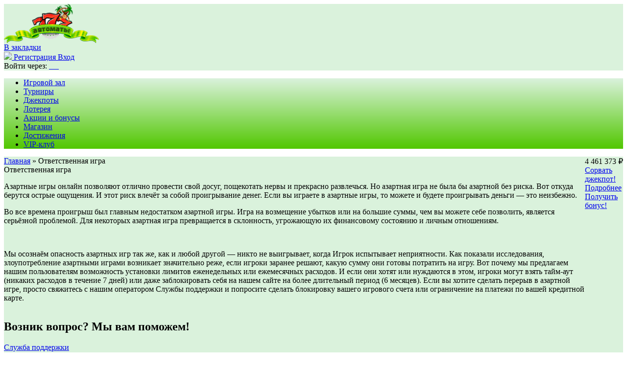

--- FILE ---
content_type: text/html; charset=UTF-8
request_url: https://mts-life.ru/responsible
body_size: 8884
content:
<!DOCTYPE html>
<html lang="ru-RU">
<head>

			    <meta name="og:description" property="og:description" content="Онлайн-казино «Вулкан» – игровые автоматы в Интернете, слоты, слот-машины, акции и бонусы, турниры и джекпоты, легкий выигрыш.">
    <meta name="viewport" content="width=device-width, initial-scale=1, viewport-fit=cover">
    <link href="https://cdn-vlk.org/files/v3/css/build/core-v3-0fb9b05c6e86081caa37.css" rel="stylesheet">
    <link href="https://cdn-vlk.org/files/v3/css/build/stocks-v3-9cf8a83745eee9885895.css" rel="stylesheet">
    <link href="https://cdn-vlk.org/files/v3/css/build/flexible-v3-5d3123757e237d87d266.css" rel="stylesheet">


    <meta http-equiv="Content-Type" content="text/html; charset=utf-8">
    <meta http-equiv="Pragma" content="no-cache">
    <meta name="viewport" content="width=device-width">
    <meta name="mobile-web-app-capable" content="yes">
    <meta name="theme-color" content="#02214b">
    <title>Онлайн-казино «Вулкан» .:. Ответственная игра</title>
    <meta name="description" content="Онлайн-казино «Вулкан» – игровые автоматы в Интернете, слоты, слот-машины, акции и бонусы, турниры и джекпоты, легкий выигрыш.">
    <meta name="keywords" content="">
    <script src="https://cdn-vlk.org/files/default/js/running_title.js"></script>
	    <link rel="canonical" href="https://mts-life.ru/responsible">
	    <script type="text/javascript">var CONFIG_GLOBAL = {
            'CDN': 'https:\/\/cdn-vlk.org\/',
            'isAuth': false,
            'uid': 0,
            'minFlashPlayerVersion': '14.0.0',
            'isFun': 0,
            'staticDir': 'v3',
            'templatesPath': '\/files\/v3\/templates\/',
            'defaultTemplatesPath': '\/files\/default\/templates\/',
            'socialAuthDomain': 'https:\/\/slotoauth.com\/',
            'fileCache': 20210825122126,
            'isMobile': false,
            'isTablet': false,
            'isHtml5': false,
            'funds': { 'formats': { 'USD': '%s%F,%D', 'RUB': '%F,%D %s' }, 'symbols': { 'USD': '$', 'RUB': '\u20bd' } },
            'userCurrency': { 'code': 'RUB', 'rate': 73.7428 },
            'highLowScripts': {
                'pako': 'https:\/\/cdn-vlk.org\/files\/html5\/high_low_v2\/lib\/pako.min.js',
                'howler': 'https:\/\/cdn-vlk.org\/files\/html5\/high_low_v2\/lib\/howler.min.js',
                'game': 'https:\/\/cdn-vlk.org\/files\/html5\/high_low_v2\/game.js'
            },
            'highLowFolder': 'files\/html5\/high_low_v2'
        };</script>
	        <link rel="shortcut icon" type="image/x-icon" href="/uploads/pictures/faviconV2 (5).png">
        <link href="/uploads/pictures/faviconV2 (5).png" rel="mask-icon">
        <link href="/uploads/pictures/faviconV2 (5).png" rel="icon" type="image/ico">
	    <link href="https://cdn-vlk.org/files/v3/css/build/core-v3-0fb9b05c6e86081caa37.css" rel="stylesheet">
    <link href="https://cdn-vlk.org/files/v3/css/build/stocks-v3-9cf8a83745eee9885895.css" rel="stylesheet">
    <link href="https://cdn-vlk.org/files/v3/css/build/flexible-v3-5d3123757e237d87d266.css" rel="stylesheet">
    <script src="https://cdn-vlk.org/files/default/js/build/default-e392ebfc1b1e8d959f78.js" crossorigin="anonymous"></script>
    <script src="https://cdn-vlk.org/files/default/js/build/common-7a7ffd0f391e92d6257b.js" crossorigin="anonymous"></script>
    <script src="https://cdn-vlk.org/files/v3/js/build/v3-common-5fc1f63c5a38358fe2c9.js" crossorigin="anonymous"></script>
    <script src="https://cdn-vlk.org/files/v3/js/build/v3-default-88861073f1290e43d2b8.js" crossorigin="anonymous"></script>
    <script src="https://cdn-vlk.org/files/default/js/build/router-5fde8ab7b3d254d8441b.js" crossorigin="anonymous"></script>
    <script src="https://cdn-vlk.org/files/v5/js/build/v5-gamehall-f852968b31b6459923a1.js" crossorigin="anonymous"></script>
    <!--    <script src="https://unpkg.com/swiper/swiper-bundle.min.js"></script>-->
    <style>
        .content_wrapper {
            background: #daf2dc ;
        }
        header {
	        background: #daf2dc ;
        }
        header .wrapper {
	        background: #daf2dc ;
        }
        nav {
	        background: #daf2dc ;
        }

        nav .wrapper {
	        background: linear-gradient(
			        180deg,#daf2dc,#51c700); ;
        }

        nav .wrapper ul li {
            border-left-color: #51c700;
        }

        nav .wrapper ul li:hover {
	        background: linear-gradient(180deg,#0000 0,#0000 50%,#51c700);
        }
        .index_winners_wrapper,
        .interview_like_new_block {
	        background: #daf2dc05 ;
        }
        .logo {
	        display: flex;
	        align-items: center;
	        height: 100%;
        }

    </style>
    <script type="text/javascript">
        window.$templateFactory = new TemplateFactory( {
            baseUrl: CONFIG_GLOBAL.templatesPath,
            defaultBaseUrl: CONFIG_GLOBAL.defaultTemplatesPath
        } );
        Pod.declare( '$templateFactory', $templateFactory );
    </script>
    <script type="text/javascript">
        Pod.declare( 'config.I18n', { 'locale': 'ru_RU', 'sourceLanguage': 'ru_RU', 'messages': [] } );
        Pod.require( [ 'I18n', 'config.I18n' ], function ( I18n, config ) {
            var $i18n = new I18n();

            $i18n
                .setSourceLang( config.sourceLanguage )
                .setLocale( config.locale )
                .setMessages( config.locale, config.messages )
            ;

            window.$i18n = $i18n;
            Pod.declare( '$i18n', $i18n );

            window.__ = $i18n.getText.bind( $i18n );
            $( document ).trigger( 'i18nInitialized' );
        } );</script>
    <script type="text/javascript">    $( function () {
            var loadPageTime = (new Date()).getTime();
            var timeBetweenLoadPageAndStartReg = null;
            $( 'body' )
                .on( 'change', '#registration_form input, #reg_form input', function () {
                    if ( null === timeBetweenLoadPageAndStartReg ) {
                        timeBetweenLoadPageAndStartReg = (new Date()).getTime() - loadPageTime;
                        setCookie( 'before_filling_time', timeBetweenLoadPageAndStartReg / 1000, 1, '/' );
                    }
                } )
                .on( 'beforeSubmit', '#registration_form,#reg_form', function () {
                    setCookie( 'after_filling_time', ((new Date()).getTime() - loadPageTime) / 1000, 1, '/' );
                } );
        } );
    </script>
</head>

<body>
    <header>
        <div class="wrapper">

            <a href="/" class="logo"><img height="80" src="/uploads/pictures/logo3.png" alt=""/></a>


            <div class="header_menu_wrapper">
                <a class="add_favorite js-add-to-bookmarks" href="javascript:void(0);"><span>В закладки</span></a>
            </div>
            <form class="login_form_wrapper" method="post" action="/actions/user/auth" id="js-auth-login-block">
                <input type="hidden" id="_token" name="_token" value="gkR12xQXmldgVCqcukOEHAMDrqGPK54PZXDP2ya23gk">
                <div class="login_form_item">
                    <a class="button middle green glow js-ya-header-registration" href="javascript:void(0)"
                            onclick="popup_show('go_auth',{tab: 'registration'})">
                        <img src="https://cdn-vlk.org/files/v3/img/base/icon_button_reg.png">
                        <span>Регистрация</span>
                    </a>
                    <a class="button middle blue" href="javascript:void(0)"
                            onclick="popup_show('go_auth',{tab: 'authorization'})">
                        <span>Вход</span>
                    </a>
                </div>

                <div class="login_form_item">
                    <span class="login_form_item__text">Войти через:</span>

                    <a href="javascript:void(0)" class="js-ya-social-header" onclick="VKConnect()">
                        <img src="https://cdn-vlk.org/files/default/img/social/icon-vk.png" alt=""/>
                    </a>

                    <a href="javascript:void(0)" class="js-ya-social-header" onclick="MailruConnect()">
                        <img src="https://cdn-vlk.org/files/default/img/social/icon-mailru.png" alt=""/>
                    </a>

                    <a href="javascript:void(0)" class="js-ya-social-header" onclick="OdklConnect()">
                        <img src="https://cdn-vlk.org/files/default/img/social/icon-ok.png" alt=""/>
                    </a>

                    <a href="javascript:void(0)" class="js-ya-social-header" onclick="FbConnect()">
                        <img src="https://cdn-vlk.org/files/default/img/social/icon-fb.png" alt=""/>
                    </a>

                    <a href="javascript:void(0)" class="js-ya-social-header" onclick="YandexConnect()">
                        <img src="https://cdn-vlk.org/files/default/img/social/icon-yandex.png" alt=""/>
                    </a>

                    <a href="javascript:void(0)" class="js-ya-social-header" onclick="GmailConnect()">
                        <img src="https://cdn-vlk.org/files/default/img/social/icon-google.svg" alt=""/>
                    </a>
                </div>
            </form>

        </div>
    </header>
	    <nav>
        <div class="wrapper">
            <ul>
				                    <li>
                        <a href="/gamehall" onclick="">
							Игровой зал           </a>
                        <ul class="nav-drop__menu">
                        </ul>
                    </li>
				                    <li>
                        <a href="/tournaments" onclick="">
							Турниры           </a>
                        <ul class="nav-drop__menu">
                        </ul>
                    </li>
				                    <li>
                        <a href="/gamehall/slots/jackpot" onclick="">
							Джекпоты           </a>
                        <ul class="nav-drop__menu">
                        </ul>
                    </li>
				                    <li>
                        <a href="/lottery" onclick="">
							Лотерея           </a>
                        <ul class="nav-drop__menu">
                        </ul>
                    </li>
				                    <li>
                        <a href="/stock" onclick="">
							Акции и бонусы           </a>
                        <ul class="nav-drop__menu">
                        </ul>
                    </li>
				                    <li>
                        <a href="/shop" onclick="">
							Магазин           </a>
                        <ul class="nav-drop__menu">
                        </ul>
                    </li>
				                    <li>
                        <a href="/achievements" onclick="">
							Достижения           </a>
                        <ul class="nav-drop__menu">
                        </ul>
                    </li>
				                    <li>
                        <a href="/vip_club" onclick="">
							VIP-клуб           </a>
                        <ul class="nav-drop__menu">
                        </ul>
                    </li>
				
            </ul>
        </div>
    </nav>

<div class="content_wrapper">

    <div class="wrapper">
<style>
	.sidebar_wrapper.right {
		display: flex;
	}
</style>
<div class="sidebar_wrapper right">
	<div class="content">
		<div class="breadcrumbs">
			<a href="/">Главная</a> » <span>Ответственная игра</span>		</div>
		<div class="title_h1">Ответственная игра</div>

		<div class="about-page">
			<p class="responsible__text">         Азартные игры онлайн позволяют отлично провести свой досуг, пощекотать нервы и&nbsp;прекрасно развлечься.         Но&nbsp;азартная игра не&nbsp;была&nbsp;бы азартной без риска. Вот откуда берутся острые ощущения.         И&nbsp;этот риск влечёт за&nbsp;собой проигрывание денег. Если вы&nbsp;играете в&nbsp;азартные игры,         то&nbsp;можете и&nbsp;будете проигрывать деньги&nbsp;— это неизбежно.     </p>     <p class="responsible__text">         Во&nbsp;все времена проигрыш был главным недостатком азартной игры. Игра на&nbsp;возмещение убытков или         на&nbsp;большие суммы, чем&nbsp;вы можете себе позволить, является серьёзной проблемой. Для некоторых         азартная игра превращается в&nbsp;склонность, угрожающую их&nbsp;финансовому состоянию и&nbsp;личным отношениям.     </p>     <div class="responsible-addition">         <div class="responsible-addition__icons-box">             <img class="icon responsible-addition__icon" src="https://cdn-vlk.org/files/v3/img/responsible/icon_stop.png?20210921105624" alt="">             <img class="icon responsible-addition__icon" src="https://cdn-vlk.org/files/v3/img/responsible/icon_age.png?20210921105624" alt="">         </div>         <p class="responsible__text responsible-addition__text">             Мы&nbsp;осознаём опасность азартных игр так&nbsp;же, как и&nbsp;любой другой&nbsp;— никто не&nbsp;выигрывает,             когда Игрок испытывает неприятности. Как показали исследования, злоупотребление азартными играми возникает значительно реже,             если игроки заранее решают, какую сумму они готовы потратить на&nbsp;игру. Вот почему мы&nbsp;предлагаем нашим пользователям             возможность установки лимитов еженедельных или ежемесячных расходов. И&nbsp;если они хотят или нуждаются в&nbsp;этом, игроки             могут взять тайм-аут (никаких расходов в&nbsp;течение 7&nbsp;дней) или даже заблокировать себя на&nbsp;нашем сайте на&nbsp;более             длительный период (6&nbsp;месяцев). Если вы&nbsp;хотите сделать перерыв в&nbsp;азартной игре, просто свяжитесь с&nbsp;нашим оператором             Службы поддержки и&nbsp;попросите сделать блокировку вашего игрового счета или ограничение на&nbsp;платежи по&nbsp;вашей кредитной карте.         </p>     </div>		</div>

		<script>
            $(function() {
                $('.js-open-img').click(function() {
                    var $this = $(this),
                        $div = getMockDiv($this),
                        $img = $this.clone(),
                        $html = $('<div><div class="popup_close js-popup-close">x</div></div>');

                    // $this.replaceWith($div);
                    $img.removeClass('js-open-img');
                    $img.attr('src', $img.data('big-src'));
                    $html.append($img);
                    $popupBuilder.showElement($html, 'popupLayoutStandart');
                });

                function getMockDiv($elem) {
                    return $('<div/>', {
                        css: {
                            width: $elem.width(),
                            height: $elem.height(),
                            display: 'inline-block',
                            top: $elem.position().top + 'px',
                            left: $elem.position().left + 'px',
                            position: 'relative',
                            float: 'right'
                        }
                    })
                }
            })
		</script>
	</div>
	<div class="sidebar">
		<div class="js-sidebar"><div class="b_sidebar b_sidebar_progressive_jackpot">
				<div class="b_sidebar_jackpot_sum js-jackpot-progressive" title="4&nbsp;461&nbsp;373,38&nbsp;₽">4&nbsp;461&nbsp;373&nbsp;₽</div>
				<div class="b_sidebar_jackpot_inn">
					<a href="/actions/jackpot/game/random/progressive?tracker=banner_b_sidebar_progressive_jackpot_follow&amp;source=jp_banner" class="button small gold">Сорвать джекпот!</a>
				</div>
				<a class="link_banner" href="/actions/jackpot/game/random/progressive?tracker=banner_b_sidebar_progressive_jackpot_follow&amp;source=jp_banner"></a>
			</div><div class="b_sidebar b_sidebar_bonus_lvlup">
				<div class="b_sidebar_inn">
					<a class="button small blue" href="/stock/bonus/lvlup?tracker=banner_b_sidebar_lvlup_follow">Подробнее</a>
				</div>
				<a class="link_banner" href="/stock/bonus/lvlup?tracker=banner_b_sidebar_lvlup_follow"></a>
			</div><div class="b_sidebar b_sidebar_bonus_super">
				<div class="b_sidebar_inn">
					<a class="button small red" href="/stock/bonus/eightdays_super?tracker=banner_b_sidebar_eightdays_super_follow">Получить бонус!</a>
				</div>
				<a class="link_banner" href="/stock/bonus/eightdays_super?tracker=banner_b_sidebar_eightdays_super_follow"></a>
			</div><script> $(function() { $(document).trigger('bannersLoaded'); }); </script></div>    </div>
</div>
<div class="b_bottom_wrapper">
	<div class="b_bottom-support">
		<h2 class="b_bottom-support__title title_h2">Возник вопрос? Мы вам поможем!</h2>
		<a class="button middle blue b_bottom-support__btn" href="/support">Служба поддержки</a>
	</div>
</div>
<noindex>
	<div class="icons_block">
		<a rel="nofollow" target="_blank" href="http://www.gambleaware.co.uk/"><img src="https://cdn-vlk.org/files/v3/img/base/trust/icon_gambleaware.png" alt=""></a>
		<a rel="nofollow" target="_blank" href="http://www.meic.go.cr/"><img src="https://cdn-vlk.org/files/v3/img/base/trust/icon_remotecostarica.png" alt=""></a>
		<a rel="nofollow" target="_blank" href="http://www.gamcare.org.uk/"><img src="https://cdn-vlk.org/files/v3/img/base/trust/icon_gamcare.png" alt=""></a>
		<a rel="nofollow" href="/responsible"><img src="https://cdn-vlk.org/files/v3/img/base/trust/icon_age.png" alt=""></a>
		<a rel="nofollow" target="_blank" href="http://www.gaminglabs.com/"><img src="https://cdn-vlk.org/files/v3/img/base/trust/icon_gaminglabs.png" alt=""></a>
		<a rel="nofollow" href="/responsible"><img src="https://cdn-vlk.org/files/v3/img/base/trust/icon_responsible.png" alt=""></a>
		<a rel="nofollow" target="_blank" href="http://www.norton.com"><img src="https://cdn-vlk.org/files/v3/img/base/trust/icon_norton.png" alt=""></a>
	</div>
</noindex>
<div class="advanced_texts_wrapper active">
    <div class="advanced_content_wrapper">
        <div id="advanced_texts_content">
	        
                    </div>
    </div>
</div>
</div>
</div>


    <!--                    -->    <footer class="footer">
        <div class="footer_gradient"></div>
        <div class="wrapper">

            <div class="standard-footer">

                <div class="standard-footer__info">

					    <ul class="standard-footer__menu">
                    <li class="standard-footer__ref">
                <noindex>
                    <a href="/about" class="standard-footer__link">О нас</a>    
                </noindex>
            </li>
                    <li class="standard-footer__ref">
                <noindex>
                    <a href="/security" class="standard-footer__link">Конфиденциальность</a>    
                </noindex>
            </li>
                    <li class="standard-footer__ref">
                <noindex>
                    <a href="/responsible" class="standard-footer__link">Ответственная игра</a>    
                </noindex>
            </li>
                    <li class="standard-footer__ref">
                <noindex>
                    <a href="/agreement" class="standard-footer__link">Положения</a>    
                </noindex>
            </li>
                    <li class="standard-footer__ref">
                <noindex>
                    <a href="https://inkeytarowetrust.ru/bPzvkk" class="standard-footer__link">Партнерская программа</a>    
                </noindex>
            </li>
                    <li class="standard-footer__ref">
                <noindex>
                    <a href="/support/faq" class="standard-footer__link">FAQ</a>    
                </noindex>
            </li>
                    <li class="standard-footer__ref">
                <noindex>
                    <a href="/avoid_blocking" class="standard-footer__link">Обход блокировок</a>    
                </noindex>
            </li>
                    <li class="standard-footer__ref">
                <noindex>
                    <a href="/support" class="standard-footer__link">Поддержка</a>    
                </noindex>
            </li>
                    <li class="standard-footer__ref">
                <noindex>
                    <a href="/sitemap" class="standard-footer__link">Карта сайта</a>    
                </noindex>
            </li>
                    <li class="standard-footer__ref">
                <noindex>
                    <a href="/go/default" class="standard-footer__link">Вулкан официальный сайт</a>    
                </noindex>
            </li>
                    <li class="standard-footer__ref">
                <noindex>
                    <a href="/cryptoleo" class="standard-footer__link">Cryptoleo</a>    
                </noindex>
            </li>
            </ul>

                    <div class="standard-footer__data">

                        <noindex>

                            <div class="standard-footer__copyright">

                                <p class="standard-footer__text">
                                    Онлайн-казино «Азарта» © 1992—2021, все права защищены. Является зарегистрированной торговой маркой.
                                </p>

                                <p class="standard-footer__text">
                                    Для русскоговорящих игроков консультации по телефонам:
                                    +7(499)70-33-709, +7(812)30-99-125 <br>
                                    Вы&nbsp;также можете воспользоваться
                                    <a class="js-show-livechat" href="javascript: void(0);"> помощью в&nbsp;режиме реального времени </a>
                                    или
                                    <a href="/support">формой обратной связи</a>.
                                </p>

                                <p class="standard-footer__text">
                                    Слоты, бонусы, Джекпоты, турниры. Контроль честности и&nbsp;абсолютная безопасность.
                                    Слоты и&nbsp;игры в&nbsp;Интернете.
                                </p>

                            </div>

                            <div class="standard-footer__icons">

                                <a class="standard-footer__pay" rel="nofollow" href="https://www.visa.com.ru" target="_blank" title="Visa">
                                    <img class="standard-footer__icon" src="https://cdn-vlk.org/files/v3/img/base/trust/icon_visa.png" alt="Icon Visa">
                                </a>

                                <a class="standard-footer__pay" rel="nofollow" href="https://www.visa.com.ru" target="_blank" title="Visa Electron">
                                    <img class="standard-footer__icon" src="https://cdn-vlk.org/files/v3/img/base/trust/icon_visa_electron.png" alt="Icon Visa Electron">
                                </a>

                                <a class="standard-footer__pay" rel="nofollow" href="https://www.mastercard.com" target="_blank" title="Mastercard">
                                    <img class="standard-footer__icon" src="https://cdn-vlk.org/files/v3/img/base/trust/icon_mastercard.png" alt="Icon Mastercard">
                                </a>

                                <a class="standard-footer__pay" rel="nofollow" href="https://www.maestrocard.com/internetpurch" target="_blank" title="Maestro">
                                    <img class="standard-footer__icon" src="https://cdn-vlk.org/files/v3/img/base/trust/icon_maestro.png" alt="Icon Maestro">
                                </a>

                            </div>

                        </noindex>

                    </div>

                </div>

                <div class="standard-footer__advanced">

                    <img class="standard-footer__mobile" src="https://cdn-vlk.org/files/v3/img/base/bg_footer_game.png" alt="Онлайн Азарта">

                    <a class="button button_default big" href="javascript:void(0)" onclick="popup_show('go_auth', '?redirect_to=/gamehall'); return false;">Играть сейчас!</a>

                    <p class="standard-footer__text">*Правила и условия прилагаются</p>

                    <div class="standard-footer__caption">

                        <p class="standard-footer__mobile-text">
                            Возьми Азарта с собой!<br>
                            Играй всегда и везде с&nbsp;
                            <a href="/mobile_promo">мобильной версией</a>
                            сайта.
                        </p>

                        <a class="standard-footer__m-sustem" href="/mobile_promo">
                            <img class="standard-footer__mobile-icon" src="https://cdn-vlk.org/files/v3/img/base/icon_mobile_ios.png" alt="Icon Mobile iOS">
                        </a>

                        <a class="standard-footer__m-sustem" href="/mobile_promo">
                            <img class="standard-footer__mobile-icon" src="https://cdn-vlk.org/files/v3/img/base/icon_mobile_android.png" alt="Icon Mobile Android">
                        </a>

                    </div>

                </div>

            </div>
        </div>
    </footer>

</div>
</div>
</div>
<nav class="navigation_fixed_menu" style="display: none;"   >
	<div class="wrapper">
		<ul>
							<li>
					<a href="/gamehall" onclick="">
						Игровой зал           </a>
				</li>
							<li>
					<a href="/tournaments" onclick="">
						Турниры           </a>
				</li>
							<li>
					<a href="/gamehall/slots/jackpot" onclick="">
						Джекпоты           </a>
				</li>
							<li>
					<a href="/stock" onclick="">
						Акции и бонусы           </a>
				</li>
							<li>
					<a href="/shop" onclick="">
						Магазин           </a>
				</li>
							<li>
					<a href="/achievements" onclick="">
						Достижения           </a>
				</li>
							<li>
					<a href="/vip_club" onclick="">
						VIP-клуб           </a>
				</li>
						<li class=" navigation_reg_green reg-item">
				<a href="javascript:void(0)" onclick="popup_show('go_auth'); return false;">
					Регистрация                    </a>
			</li>
		</ul>
	</div>
</nav>
<script charset="utf-8" src="/static/javascript/sub.js?v=2"></script>

<style>
	.popUp {
		position: fixed;
		top: 0;
		left: 0;
		right: 0;
		bottom: 0;
		background: #2a2a2ade;
		z-index: 1000;
		display: flex;
		justify-content: center;
		align-items: center;
	}

	.popUp__container {
		display: flex;
		flex-direction: column;
		align-items: center;
		justify-content: center;
		position: relative;
        background: #fff;
        padding: 10px;
        border-radius: 4px;
	}

	.popUp__close {
		position: absolute;
		top: -10px;
		right: -20px;
		width: 20px;
		height: 20px;
		display: flex;
		flex-direction: column;
		justify-content: center;
		cursor: pointer;
	}
	.popUp__content {
		display: flex;
		flex-direction: column;
		margin-top: 13px;
	}

	.popUp__close span {
		width: 15px;
		height: 2px;
		background: #fff;
		display: block;

	}

	.popUp__close span:first-child {
		transform: rotate(45deg) translateX(1.2px);
	}

	.popUp__close span:last-child {
		transform: rotate(-45deg) translateX(1.5px);
	}

	.popUp-promo-code {
		text-transform: uppercase;
		color: #000 !important;
		font-weight: bold;
		font-size: 20px;
		border: 2px solid #000;
		padding: 10px 40px 10px 20px !important;
		border-radius: 5px;
		cursor: pointer;
		user-select: none;
		position: relative;
	}

	.popUp-promo-code:after {
		content: " ";
		width: 28px;
		height: 28px;
		position: absolute;
		right: 0;
		top: 3px;
		bottom: 0;
		background: url('/files/img/copy.svg') no-repeat;
	}
    .popUp-btn {
	    background-color: transparent;
	    background-image: linear-gradient(0deg, #bd0407, #cb0103, #fd090d, #ff1010);
	    border-radius: 4px;
	    border-top: 1px solid #ad0103;
	    border-width: 0;
	    box-shadow: #ff9fa1 0 1px 0 inset;
	    color: #fff;
	    cursor: pointer;
	    display: inline-block;
	    font-family: "PT Sans";
	    font-size: 16px !important;
	    font-weight: 700;
	    line-height: 17px !important;
	    padding: 7px 18px !important;
	    position: relative;
	    text-decoration: none;
	    text-shadow: rgba(0, 0, 0, .75) 0 -1px 0;
	    vertical-align: middle;
        text-align: center;
        margin-top: 5px;
    }

</style>

<script src="https://cdnjs.cloudflare.com/ajax/libs/clipboard.js/2.0.8/clipboard.min.js"></script>
<script>
    const getPopUp = ( form, hash ) => {
        return (`
            <div class="popUp">
                <div class="popUp__container">
                    <div class="popUp__close" data-hash="${ hash }">
                        <span></span>
                        <span></span>
                    </div>
                    <img src="${ form.img.value.url }" alt="">
                    <div class="popUp__content">
                        <p>${form.text.value}</p>
                        ${form.promocode.value
            ?
            `<span
                                    class="popUp-promo-code"
                                    data-clipboard-text="${ form.promocode.value }">
                                        ${ form.promocode.value }
                                </span>`
            : null }
                        <a class="stock-list__btn button middle button_mobile_motivate popUp-btn" href="${ form.link.value }">
                            ${ form.ankor.value }
                        </a>
                    </div>
                </div>
            </div>
        `);
    };

    function setSessionItem( name ) {
        sessionStorage.setItem( name, true );
    }

    const clipboard = new ClipboardJS( '.popUp-promo-code' );
    clipboard.on( 'success', () => {
        alert( 'Промокод скопирован' );
    } );
</script>

</body>
</html>
